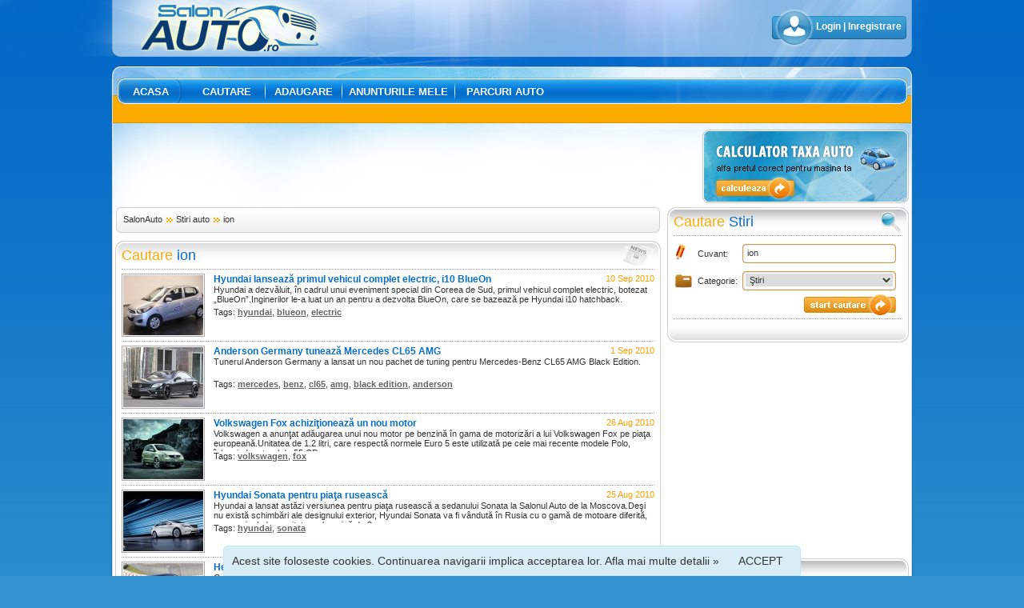

--- FILE ---
content_type: text/html; charset=UTF-8
request_url: https://www.salonauto.ro/stiri/cautare/ion/
body_size: 7892
content:
<!DOCTYPE html PUBLIC "-//W3C//DTD XHTML 1.0 Transitional//EN" "http://www.w3.org/TR/xhtml1/DTD/xhtml1-transitional.dtd">
<html xmlns="http://www.w3.org/1999/xhtml">
<head>
<meta http-equiv="Content-Type" content="text/html; charset=utf-8" />
<title>Cautare Ştiri - ion</title>
<meta name="description" content="Cautare Ştiri - ion" />
<meta name="keywords" content="" />
<link rel="canonical" href="http://www.salonauto.ro/stiri/cautare/ion/" />
<link rel="stylesheet" type="text/css" href="/style.css" />
<!--[if lt IE 7]><link rel="stylesheet" type="text/css" href="/ie6.css" /><![endif]-->
<script language="javascript" type="text/javascript" src="/js/ajax.js"></script>

</head>

<body leftmargin="0" topmargin="0" bottommargin="0" rightmargin="0">
	<div class="body">
	<table border="0" cellpadding="0" cellspacing="0" align="center">
		<tr>
			<td>
				<div class="cw header">
	<form action="/index.php" method="get">
	<table border="0" cellpadding="0" cellspacing="0" height="71" width="100%">
		<tr>
			<td width="37">&nbsp;</td>
			<td><a href="/" title="Anunturi Auto"><img class="png" src="/images/header/logo.png" border="0" alt="anunturi auto gratuite" /></a></td>
			<td width="55">&nbsp;</td>
			<td>
				<div style="width:497px;"></div>
							</td>
			<td>&nbsp;</td>
			<td>
				<div class="account">
					<div class="c">
										<a href="/login/">Login</a> | <a href="/inregistrare/">Inregistrare</a>
										</div>
				</div>
			</td>
			<td width="5">&nbsp;</td>
		</tr>
	</table>
	</form>
</div>				<div style="height:10px;"></div>
				<div class="content0 cw"></div>
<div class="content1 cw">
	<div class="content2">
		<div class="content3">
			<div class="menu">
	<div class="c">
		<table border="0" cellpadding="0" cellspacing="0">
			<tr>
								<td class="item index"><a href="/" title="Anunturi Auto">Acasa</a></td>
												<td class="item cautare-anunturi"><a href="/anunturi/cautare.html" title="Cautare Anunturi">Cautare</a></td>
				<td width="1"><img src="/images/menu/sep.png" /></td>								<td class="item adaugare-anunt"><a href="/anunturi/adaugare.html" title="Adaugare Anunt Gratuit">Adaugare</a></td>
				<td width="1"><img src="/images/menu/sep.png" /></td>								<td class="item anunturile-mele"><a href="/anunturi/anunturile-mele.html" title="">Anunturile mele</a></td>
				<td width="1"><img src="/images/menu/sep.png" /></td>								<td class="item parcuri-auto"><a href="/parcuri/" title="Parcuri Auto">Parcuri auto</a></td>
											</tr>
		</table>
	</div>
</div>
<div class="smenu">
	<div class="c">
		<table border="0" cellpadding="0" cellspacing="0">
			<tr>
							</tr>
		</table>
	</div>
</div>			<div class="content4">
				<div class="content_top">
	<table border="0" cellpadding="0" cellspacing="0" width="100%">
		<tr>
			<td valign="top">
				<script async src="//pagead2.googlesyndication.com/pagead/js/adsbygoogle.js"></script>
				<ins class="adsbygoogle"
				     style="display:inline-block;width:728px;height:90px"
				     data-ad-client="ca-pub-3839811786517558"
				     data-ad-slot="3687881471"></ins>
				<script>
				(adsbygoogle = window.adsbygoogle || []).push({});
				</script>
			</td>
			<td valign="top" align="right"><a href="/inmatriculare/"><img src="/images/top/taxa-auto.png" border="0" /></a></td>
		</tr>
	</table>
</div>				<div>
					<table border="0" cellpadding="0" cellspacing="0">
						<tr>
							<td width="690" valign="top" class="left">
								<div class="path">
	<div class="c">
	<a href="/">SalonAuto</a>
	<img src="/images/right.png" border="0" />
	<a href="/stiri-auto/">Stiri auto</a>
			<img src="/images/right.png" border="0" />
		<a href="/stiri/cautare/ion/">ion</a>
			</div>
</div><a name="list"></a>
<form action="/index.php" method="get" onsubmit="" name="listingfrm">
<input type="hidden" name="page" value="stiri" />
<input type="hidden" name="sub" value="cautare" />
<input type="hidden" name="q" value="ion" />
<input type="hidden" name="url" value="stiri" />
<div class="box1 nbp">
	<div class="top">
		<table border="0" cellpadding="0" cellspacing="0" width="100%">
			<tr>
				<td><h1><span class="alt">Cautare</span> ion</h1></td>
				<td align="right"><img src="/images/boxes/ico/news.png" /></td>
			</tr>
		</table>
	</div>
	<div class="con">
		<table border="0" cellpadding="0" cellspacing="0" width="100%">
						<tr>
				<td valign="top" width="115">
					<a href="/stiri/hyundai-lanseaza-primul-vehicul-complet-electric-i10-blueon.html" title="Hyundai lansează primul vehicul complet electric, i10 BlueOn"><img class="imgc1" src="/media/galleries/hyundai-blueon/hyundai-i10-blueon-1-100x75.jpg" width="100" height="75" border="0" alt="Hyundai lansează primul vehicul complet electric, i10 BlueOn" /></a>
				</td>
				<td valign="top">
					<div class="fr num1">10 Sep 2010</div>
					<a href="/stiri/hyundai-lanseaza-primul-vehicul-complet-electric-i10-blueon.html" class="hmain">Hyundai lansează primul vehicul complet electric, i10 BlueOn</a><br />
					<div class="desc2l">Hyundai a dezvăluit, &icirc;n cadrul unui eveniment special din Coreea de Sud, primul vehicul complet electric, botezat &bdquo;BlueOn&rdquo;.Inginerilor le-a luat un an pentru a dezvolta BlueOn, care se bazează pe Hyundai i10 hatchback.</div>
					Tags: <span class="lnk2"><a href="/stiri/cautare/hyundai/">hyundai</a>, <a href="/stiri/cautare/blueon/">blueon</a>, <a href="/stiri/cautare/electric/">electric</a></span>
				</td>
			</tr>
						<tr>
				<td><div class="sep1"></div></td>
				<td><div class="sep1"></div></td>
			</tr>
									<tr>
				<td valign="top" width="115">
					<a href="/tuning/anderson-germany-tuneaza-mercedes-cl65-amg.html" title="Anderson Germany tunează Mercedes CL65 AMG"><img class="imgc1" src="/media/galleries/mercedes-cl65-amg-black-edition/mercedes-cl65-amg-anderson-black-edition-1-100x75.jpg" width="100" height="75" border="0" alt="Anderson Germany tunează Mercedes CL65 AMG" /></a>
				</td>
				<td valign="top">
					<div class="fr num1"> 1 Sep 2010</div>
					<a href="/tuning/anderson-germany-tuneaza-mercedes-cl65-amg.html" class="hmain">Anderson Germany tunează Mercedes CL65 AMG</a><br />
					<div class="desc2l">Tunerul Anderson Germany a lansat un nou pachet de tuning pentru Mercedes-Benz CL65 AMG Black Edition.</div>
					Tags: <span class="lnk2"><a href="/tuning/cautare/mercedes/">mercedes</a>, <a href="/tuning/cautare/benz/">benz</a>, <a href="/tuning/cautare/cl65/">cl65</a>, <a href="/tuning/cautare/amg/">amg</a>, <a href="/tuning/cautare/black+edition/">black edition</a>, <a href="/tuning/cautare/anderson/">anderson</a></span>
				</td>
			</tr>
						<tr>
				<td><div class="sep1"></div></td>
				<td><div class="sep1"></div></td>
			</tr>
									<tr>
				<td valign="top" width="115">
					<a href="/stiri/volkswagen-fox-achizitioneaza-un-nou-motor.html" title="Volkswagen Fox achiziţionează un nou motor"><img class="imgc1" src="/media/galleries/volkswagen-fox/volkswagen-fox-1-100x75.jpg" width="100" height="75" border="0" alt="Volkswagen Fox achiziţionează un nou motor" /></a>
				</td>
				<td valign="top">
					<div class="fr num1">26 Aug 2010</div>
					<a href="/stiri/volkswagen-fox-achizitioneaza-un-nou-motor.html" class="hmain">Volkswagen Fox achiziţionează un nou motor</a><br />
					<div class="desc2l">Volkswagen a anunţat adăugarea unui nou motor pe benzină &icirc;n gama de motorizări a lui Volkswagen Fox pe piaţa europeană.Unitatea de 1.2 litri, care respectă normele Euro 5 este utilizată pe cele mai recente modele Polo, &icirc;nlocuind motorul de 55 CP.</div>
					Tags: <span class="lnk2"><a href="/stiri/cautare/volkswagen/">volkswagen</a>, <a href="/stiri/cautare/fox/">fox</a></span>
				</td>
			</tr>
						<tr>
				<td><div class="sep1"></div></td>
				<td><div class="sep1"></div></td>
			</tr>
									<tr>
				<td valign="top" width="115">
					<a href="/stiri/hyundai-sonata-pentru-piata-ruseasca.html" title="Hyundai Sonata pentru piaţa rusească"><img class="imgc1" src="/media/galleries/hyundai-sonata-in-rusia/hyundai-sonata-1-100x75.jpg" width="100" height="75" border="0" alt="Hyundai Sonata pentru piaţa rusească" /></a>
				</td>
				<td valign="top">
					<div class="fr num1">25 Aug 2010</div>
					<a href="/stiri/hyundai-sonata-pentru-piata-ruseasca.html" class="hmain">Hyundai Sonata pentru piaţa rusească</a><br />
					<div class="desc2l">Hyundai a lansat astăzi versiunea pentru piaţa rusească a sedanului Sonata la Salonul Auto de la Moscova.Deşi nu există schimbări ale designului exterior, Hyundai Sonata va fi v&acirc;ndută &icirc;n Rusia cu o gamă de motoare diferită, care va include o unitate pe benzină de 2.</div>
					Tags: <span class="lnk2"><a href="/stiri/cautare/hyundai/">hyundai</a>, <a href="/stiri/cautare/sonata/">sonata</a></span>
				</td>
			</tr>
						<tr>
				<td><div class="sep1"></div></td>
				<td><div class="sep1"></div></td>
			</tr>
									<tr>
				<td valign="top" width="115">
					<a href="/tuning/heico-sportiv-tuneaza-volvo-s60.html" title="Heico Sportiv tunează Volvo S60"><img class="imgc1" src="/media/galleries/volvo-s60-tuning/volvo-s60-heico-sportiv-1-100x75.jpg" width="100" height="75" border="0" alt="Heico Sportiv tunează Volvo S60" /></a>
				</td>
				<td valign="top">
					<div class="fr num1">25 Aug 2010</div>
					<a href="/tuning/heico-sportiv-tuneaza-volvo-s60.html" class="hmain">Heico Sportiv tunează Volvo S60</a><br />
					<div class="desc2l">Compania germană Heico Sportiv a dezvăluit un set complet de fotografii ale noului Volvo S60, alături de alte informaţii legate de pachetul de tuning şi &icirc;mbunătăţirile de performanţă ale sedanului suedez.</div>
					Tags: <span class="lnk2"><a href="/tuning/cautare/volvo/">volvo</a>, <a href="/tuning/cautare/s60/">s60</a>, <a href="/tuning/cautare/heico/">heico</a>, <a href="/tuning/cautare/sportiv/">sportiv</a>, <a href="/tuning/cautare/sedan/">sedan</a></span>
				</td>
			</tr>
						<tr>
				<td><div class="sep1"></div></td>
				<td><div class="sep1"></div></td>
			</tr>
									<tr>
				<td valign="top" width="115">
					<a href="/stiri/skoda-superb-achizitioneaza-o-noua-unitate-turbodiesel.html" title="Skoda Superb achiziţionează o nouă unitate turbodiesel"><img class="imgc1" src="/media/galleries/un-nou-motor-pentru-skoda-superb/skoda-superb-1-100x75.jpg" width="100" height="75" border="0" alt="Skoda Superb achiziţionează o nouă unitate turbodiesel" /></a>
				</td>
				<td valign="top">
					<div class="fr num1">20 Aug 2010</div>
					<a href="/stiri/skoda-superb-achizitioneaza-o-noua-unitate-turbodiesel.html" class="hmain">Skoda Superb achiziţionează o nouă unitate turbodiesel</a><br />
					<div class="desc2l">
Skoda Superb achiziţionează propulsorul turbodiesel TDI al grupului Volkswagen, care se va afla sub capotele versiunilor berlina, Estate şi Combi.
Asemenea vechii unităţi diesel de 1.</div>
					Tags: <span class="lnk2"><a href="/stiri/cautare/skoda/">skoda</a>, <a href="/stiri/cautare/superb/">superb</a>, <a href="/stiri/cautare/berlina/">berlina</a>, <a href="/stiri/cautare/combi/">combi</a>, <a href="/stiri/cautare/estate/">estate</a></span>
				</td>
			</tr>
						<tr>
				<td><div class="sep1"></div></td>
				<td><div class="sep1"></div></td>
			</tr>
									<tr>
				<td valign="top" width="115">
					<a href="/tuning/specialistii-de-la-fortune-motorsports-pregatesc-honda-cr-z-hibrid-pentru-sema.html" title="Specialiştii de la Fortune Motorsports pregătesc Honda CR-Z hibrid pentru SEMA"><img class="imgc1" src="/media/galleries/poze-articole/honda-cr-z-fortune-motorsports-1-100x75.jpg" width="100" height="75" border="0" alt="Specialiştii de la Fortune Motorsports pregătesc Honda CR-Z hibrid pentru SEMA" /></a>
				</td>
				<td valign="top">
					<div class="fr num1"> 3 Aug 2010</div>
					<a href="/tuning/specialistii-de-la-fortune-motorsports-pregatesc-honda-cr-z-hibrid-pentru-sema.html" class="hmain">Specialiştii de la Fortune Motorsports pregătesc Honda CR-Z hibrid pentru SEMA</a><br />
					<div class="desc2l">Honda a anunţat deja că noua Honda CR-Z hibrid va fi prezentată la Salonul Auto de la Las Vegas din noiembrie.Specialiştii de la Fortune Motorsports au lucrat &icirc;mpreună cu echipa de la Tjin Edition Roadshow la tunarea bolidului hibrid.</div>
					Tags: <span class="lnk2"><a href="/tuning/cautare/honda/">honda</a>, <a href="/tuning/cautare/cr-z/">cr-z</a>, <a href="/tuning/cautare/hibrid/">hibrid</a>, <a href="/tuning/cautare/fortune+motorsports/">fortune motorsports</a>, <a href="/tuning/cautare/motorsports/">motorsports</a>, <a href="/tuning/cautare/sema/">sema</a></span>
				</td>
			</tr>
						<tr>
				<td><div class="sep1"></div></td>
				<td><div class="sep1"></div></td>
			</tr>
									<tr>
				<td valign="top" width="115">
					<a href="/stiri/mercedes-benz-s63-amg-primeste-un-motor-biturbo.html" title="Mercedes-Benz S63 AMG primeşte un motor biturbo"><img class="imgc1" src="/media/galleries/mercedes-benz-s63-amg/mercedes-s63-amg-1-100x75.jpg" width="100" height="75" border="0" alt="Mercedes-Benz S63 AMG primeşte un motor biturbo" /></a>
				</td>
				<td valign="top">
					<div class="fr num1"> 1 Aug 2010</div>
					<a href="/stiri/mercedes-benz-s63-amg-primeste-un-motor-biturbo.html" class="hmain">Mercedes-Benz S63 AMG primeşte un motor biturbo</a><br />
					<div class="desc2l">Noul Mercedes-Benz S63 AMG &icirc;şi face apariţia la numai o săptăm&acirc;nă de la prezentarea luxosului coupe facelift CL63 AMG.Ambele automobile sunt propulsate de acelaşi motor V8 biturbo de 5.5 litri, care &icirc;nlocuieşte unitatea V8 de 6.2 litri cu aspiraţie naturală.</div>
					Tags: <span class="lnk2"><a href="/stiri/cautare/mercedes/">mercedes</a>, <a href="/stiri/cautare/benz/">benz</a>, <a href="/stiri/cautare/s63/">s63</a>, <a href="/stiri/cautare/amg/">amg</a>, <a href="/stiri/cautare/biturbo/">biturbo</a></span>
				</td>
			</tr>
						<tr>
				<td><div class="sep1"></div></td>
				<td><div class="sep1"></div></td>
			</tr>
									<tr>
				<td valign="top" width="115">
					<a href="/stiri/volkswagen-golf-mk7-a-intrat-in-faza-de-testare.html" title="Volkswagen Golf Mk7 a intrat în faza de testare"><img class="imgc1" src="/media/galleries/volkswagen-golf-mk7/vw-golf-1-100x75.jpg" width="100" height="75" border="0" alt="Volkswagen Golf Mk7 a intrat în faza de testare" /></a>
				</td>
				<td valign="top">
					<div class="fr num1">27 Jun 2010</div>
					<a href="/stiri/volkswagen-golf-mk7-a-intrat-in-faza-de-testare.html" class="hmain">Volkswagen Golf Mk7 a intrat în faza de testare</a><br />
					<div class="desc2l">Volkswagen a &icirc;nceput testele celei de-a şaptea generaţie Golf, care va ajunge &icirc;n showroom-urile din toată lumea &icirc;n anul 2012.</div>
					Tags: <span class="lnk2"><a href="/stiri/cautare/volkswagen/">volkswagen</a>, <a href="/stiri/cautare/golf/">golf</a>, <a href="/stiri/cautare/mk7/">mk7</a></span>
				</td>
			</tr>
						<tr>
				<td><div class="sep1"></div></td>
				<td><div class="sep1"></div></td>
			</tr>
									<tr>
				<td valign="top" width="115">
					<a href="/tuning/range-rover-facelift-la-paris.html" title="Range Rover facelift la Paris"><img class="imgc1" src="/media/galleries/range-rover-facelift/range-rover-1-100x75.jpg" width="100" height="75" border="0" alt="Range Rover facelift la Paris" /></a>
				</td>
				<td valign="top">
					<div class="fr num1">17 Jun 2010</div>
					<a href="/tuning/range-rover-facelift-la-paris.html" class="hmain">Range Rover facelift la Paris</a><br />
					<div class="desc2l">Range Rover facelift se pregăteşte de lansarea oficială la Salonul Auto de la Paris din Octombrie.
Rover introduce &icirc;n gama de motorizări a lui Range Rover un nou propulsor diesel de 4.4 litri care dezvoltă 313 CP şi un cuplu de 700 Nm.</div>
					Tags: <span class="lnk2"><a href="/tuning/cautare/range/">range</a>, <a href="/tuning/cautare/rover/">rover</a>, <a href="/tuning/cautare/paris/">paris</a>, <a href="/tuning/cautare/facelift/">facelift</a>, <a href="/tuning/cautare/land/">land</a></span>
				</td>
			</tr>
								</table>
	</div>
	<div class="bot">
		<div class="c"><table border="0" cellpadding="0" cellspacing="0" width="100%">
	<tr>
		<td>
			<table border="0" cellpadding="0" cellspacing="0">
				<tr>
					<td><strong>Pagina</strong></td>
					<td width="5">&nbsp;</td>
					<td width="14"><a href="/stiri/cautare/ion/" title="Anunturi"><img src="/images/pg_first.gif" border="0" /></a></td>
					<td width="16"><a href="/stiri/cautare/ion/" title="Anunturi"><img src="/images/pg_prev.gif" border="0" /></a></td>
					<td>
																		<span class="hmain">1</span>
													<a href="/stiri/cautare/ion/2.html" title="Anunturi - 2">2</a>
													<a href="/stiri/cautare/ion/3.html" title="Anunturi - 3">3</a>
													<a href="/stiri/cautare/ion/4.html" title="Anunturi - 4">4</a>
													<a href="/stiri/cautare/ion/5.html" title="Anunturi - 5">5</a>
													<a href="/stiri/cautare/ion/6.html" title="Anunturi - 6">6</a>
													<a href="/stiri/cautare/ion/7.html" title="Anunturi - 7">7</a>
													<a href="/stiri/cautare/ion/8.html" title="Anunturi - 8">8</a>
													<a href="/stiri/cautare/ion/9.html" title="Anunturi - 9">9</a>
													<a href="/stiri/cautare/ion/10.html" title="Anunturi - 10">10</a>
																	</td>
					<td align="right" width="16"><a href="/stiri/cautare/ion/2.html" title="Anunturi - 2"><img src="/images/pg_next.gif" border="0" /></a></td>
					<td width="14" align="right"><a href="/stiri/cautare/ion/10.html" title="Anunturi - 10"><img src="/images/pg_last.gif" border="0" /></a></td>
				</tr>
			</table>
		</td>
		<td align="right">Mergi la pagina</td>
		<td width="5">&nbsp;</td>
		<td width="46">
			<div class="input"><input type="text" class="txt" name="p" value="1" onchange="this.value=this.value.replace(/[^\d]+/g, ''); if (!isNaN(parseInt(this.value))) document.listingfrm.submit();" /></div>
		</td>
	</tr>
</table></div>
	</div>
</div>
</form>							</td>
							<td valign="top" class="right">
								<form action="/index.php" method="get" class="edit1">
	<input type="hidden" name="page" value="stiri" />
	<input type="hidden" name="sub" value="cautare" />
	<div class="box1">
		<div class="top">
			<table border="0" cellpadding="0" cellspacing="0" width="100%">
				<tr>
					<td><h1><span class="alt">Cautare</span> Stiri</h1></td>
					<td align="right"><img src="/images/boxes/ico/search.png" /></td>
				</tr>
			</table>
		</div>
		<div class="con">
			<div class="c">
				<table border="0" cellpadding="0" cellspacing="0">
					<tr>
						<td width="30"><img src="/images/forms/ico/keyword.png" /></td>
						<td>Cuvant:</td>
						<td>
							<div class="input">
								<input type="text" class="txt" name="q" value="ion" />
							</div>
						</td>
					</tr>
					<tr>
						<td><img src="/images/forms/ico/category.png" /></td>
						<td>Categorie:&nbsp;&nbsp;</td>
						<td>
							<div class="select">
								<select name="category_id">
									<option value="">Toate</option>
																		<option value="1" selected="selected">Ştiri</option>
																		<option value="7">Tuning</option>
																		<option value="8">Înmatriculare</option>
																		<option value="9">Evenimente</option>
																		<option value="10">Promoţii</option>
																		<option value="13">Drive Test</option>
																		<option value="14">Crash Test</option>
																	</select>
							</div>
						</td>
					</tr>
					<tr>
						<td></td><td></td>
						<td align="right"><input type="image" src="/images/forms/btn_start_cautare.png" /></td>
					</tr>
				</table>
			</div>
		</div>
		<div class="bot">
			<div class="c"></div>
		</div>
	</div>
</form><div class="box2">
	<script async src="//pagead2.googlesyndication.com/pagead/js/adsbygoogle.js"></script>
	<!-- Salonauto 300x250 -->
	<ins class="adsbygoogle"
	     style="display:inline-block;width:300px;height:250px"
	     data-ad-client="ca-pub-3839811786517558"
	     data-ad-slot="6501747075"></ins>
	<script>
	(adsbygoogle = window.adsbygoogle || []).push({});
	</script>
</div><div class="box1">
	<div class="top">
		<table border="0" cellpadding="0" cellspacing="0" width="100%">
			<tr>
				<td><h1><span class="alt">Stiri</span> populare</h1></td>
			</tr>
		</table>
	</div>
	<div class="con">
		<div class="c taj tags">
			<a class="lnk1" style="font-size:10px;" href="/stiri/cautare/golf/">golf</a> <a class="lnk1" style="font-size:15px;" href="/stiri/cautare/mini/">mini</a> <a class="lnk1" style="font-size:17px;" href="/stiri/cautare/salon/">salon</a> <a class="lnk1" style="font-size:11px;" href="/stiri/cautare/septembrie/">septembrie</a> <a class="lnk1" style="font-size:13px;" href="/stiri/cautare/volkswagen/">volkswagen</a> <a class="lnk1" style="font-size:16px;" href="/stiri/cautare/diesel/">diesel</a> <a class="lnk1" style="font-size:18px;" href="/stiri/cautare/auto/">auto</a> <a class="lnk1" style="font-size:18px;" href="/stiri/cautare/sti/">sti</a> <a class="lnk1" style="font-size:18px;" href="/stiri/cautare/motor/">motor</a> <a class="lnk1" style="font-size:12px;" href="/stiri/cautare/coupe/">coupe</a> <a class="lnk1" style="font-size:10px;" href="/stiri/cautare/frankfurt/">frankfurt</a> <a class="lnk1" style="font-size:16px;" href="/stiri/cautare/one_/">one_</a> <a class="lnk1" style="font-size:17px;" href="/stiri/cautare/benz/">benz</a> <a class="lnk1" style="font-size:17px;" href="/stiri/cautare/ion/">ion</a> <a class="lnk1" style="font-size:17px;" href="/stiri/cautare/esp/">esp</a> <a class="lnk1" style="font-size:10px;" href="/stiri/cautare/astra/">astra</a> <a class="lnk1" style="font-size:15px;" href="/stiri/cautare/htt/">htt</a> <a class="lnk1" style="font-size:9px;" href="/stiri/cautare/facelift/">facelift</a> <a class="lnk1" style="font-size:11px;" href="/stiri/cautare/tdi/">tdi</a> <a class="lnk1" style="font-size:9px;" href="/stiri/cautare/sportiv/">sportiv</a> <a class="lnk1" style="font-size:13px;" href="/stiri/cautare/concept/">concept</a> <a class="lnk1" style="font-size:16px;" href="/stiri/cautare/design/">design</a> <a class="lnk1" style="font-size:12px;" href="/stiri/cautare/bmw/">bmw</a> <a class="lnk1" style="font-size:17px;" href="/stiri/cautare/vol/">vol</a> <a class="lnk1" style="font-size:14px;" href="/stiri/cautare/romania/">romania</a> <a class="lnk1" style="font-size:16px;" href="/stiri/cautare/rca/">rca</a> <a class="lnk1" style="font-size:14px;" href="/stiri/cautare/nis/">nis</a> <a class="lnk1" style="font-size:15px;" href="/stiri/cautare/one/">one</a> <a class="lnk1" style="font-size:9px;" href="/stiri/cautare/suv/">suv</a> <a class="lnk1" style="font-size:16px;" href="/stiri/cautare/ope/">ope</a> <a class="lnk1" style="font-size:9px;" href="/stiri/cautare/geneva/">geneva</a> <a class="lnk1" style="font-size:13px;" href="/stiri/cautare/combi/">combi</a> <a class="lnk1" style="font-size:14px;" href="/stiri/cautare/masini/">masini</a> <a class="lnk1" style="font-size:14px;" href="/stiri/cautare/europa/">europa</a> <a class="lnk1" style="font-size:11px;" href="/stiri/cautare/renault/">renault</a> <a class="lnk1" style="font-size:15px;" href="/stiri/cautare/max/">max</a> <a class="lnk1" style="font-size:10px;" href="/stiri/cautare/hatchback/">hatchback</a> <a class="lnk1" style="font-size:8px;" href="/stiri/cautare/cabrio/">cabrio</a> <a class="lnk1" style="font-size:15px;" href="/stiri/cautare/van/">van</a> <a class="lnk1" style="font-size:9px;" href="/stiri/cautare/abs/">abs</a> <a class="lnk1" style="font-size:14px;" href="/stiri/cautare/audi/">audi</a> <a class="lnk1" style="font-size:12px;" href="/stiri/cautare/paris/">paris</a> <a class="lnk1" style="font-size:11px;" href="/stiri/cautare/sedan/">sedan</a> <a class="lnk1" style="font-size:13px;" href="/stiri/cautare/volksw/">volksw</a> <a class="lnk1" style="font-size:12px;" href="/stiri/cautare/electric/">electric</a> <a class="lnk1" style="font-size:10px;" href="/stiri/cautare/mercedes/">mercedes</a> <a class="lnk1" style="font-size:12px;" href="/stiri/cautare/exterior/">exterior</a> <a class="lnk1" style="font-size:11px;" href="/stiri/cautare/evo/">evo</a> <a class="lnk1" style="font-size:8px;" href="/stiri/cautare/tuning/">tuning</a> <a class="lnk1" style="font-size:13px;" href="/stiri/cautare/turbo/">turbo</a> 		</div>
	</div>
	<div class="bot nb"></div>
</div>
<div>
<script type="text/javascript"><!--
google_ad_client = "pub-3489758112692644";
/* 300x250 new salonauto.ro */
google_ad_slot = "7932002762";
google_ad_width = 300;
google_ad_height = 250;
//-->
</script>
<script type="text/javascript"
src="http://pagead2.googlesyndication.com/pagead/show_ads.js">
</script>
</div>							</td>
						</tr>
					</table>
				</div>
							</div>
		</div>
	</div>
</div>				<div class="footer1 cw">
	<div class="footer2">
		<div class="footer3">
			<div class="footer">
				<div class="c">
					<table border="0" cellpadding="0" cellspacing="0" width="100%">
						<tr>
							<td valign="top">
								<div><a href="/"><img class="png" src="/images/footer/logo.png" border="0" /></a></div>
								<div>
									<table border="0" cellpadding="0" cellspacing="0">
										<tr>
											<td><img src="/images/footer/phone.png" /></td>
											<td>
												<strong>Suport SalonAuto</strong>
												<div class="phone">0769 237 510</div>
											</td>
										</tr>
										<tr>
											<td><img src="/images/footer/yahoo.png" /></td>
											<td><a href="ymsgr:sendim?bodor_csabi2000"><strong>Suport Messenger</strong></a></td>
										</tr>
										<tr>
											<td><img src="/images/footer/twitter.png" /></td>
											<td><a href="http://www.twitter.com/salonautoro" target="_blank"><strong>Urmariti-ne pe Twitter</strong></a></td>
										</tr>
									</table>
								</div>
							</td>
							<td align="center" width="40"><img src="/images/footer/sep.png" /></td>
							<td valign="top">
								<br />
								<div><strong>SalonAuto</strong></div>
								<a href="/termeni-si-conditii/">Termeni si conditii</a><br />
								<a href="/contact/">Contact</a><br />
								<a href="/harta-site/">Harta site</a><br />
								<a href="/anunturi/cautare.html">Cautare</a><br />
							</td>
							<td align="center" width="40"><img src="/images/footer/sep.png" /></td>
							<td valign="top">
								<br />
								<div><strong>Siteuri Recomandate</strong></div>
								<table border="0" cellpadding="0" cellspacing="0" width="100%">
	<tr>
		<td valign="top">
			<a href="http://anunturi.autopic.ro" title="anunturi auto" title="anunturi auto" target="blank">Anunturi Auto</a><br />
			<a href="http://www.anunturi.biz" title="Anunturi de mica publicitate" target="_blank">Anunturi Biz</a><br />
			<a href="http://anunturigratuite.ro" title="Anunturi Gratuite Ro" target="_blank">Anunturi Gratuite</a><br />
			<a href="http://www.cursbnr.ro" target="_blank" title="curs bnr">Curs Bnr</a><br />
		</td>
		<td valign="top">
						<a href="http://www.depozitauto.ro/" target="_blank" title="Masini Second Hand">Masini Second Hand</a><br />
						<a href="http://www.magazinauto.ro/" target="_blank" title="Vanzari auto - MagazinAuto.ro">Vanzari auto</a><br />
			<a href="http://www.autopersonal.ro" target="_blank" title="Autopersonal.ro">Autopersonal.ro</a><br />
			<a href="http://rabla-2010.ro/" target="_blank">Programul Rabla 2010</a><br />  
		</td>
		<td valign="top">
			<a href="http://www.pro-auto.ro" target="_blank">Vanzari auto</a><br />
			<a href="http://www.best-cars.ro" target="_blank">Vanzari masini</a><br />
			<a href="http://www.cursvaluta.ro" target="_blank">Curs Valutar</a><br />
		</td>
		<td valign="top">
			<a title="Vanzari auto" target="_blank" href="http://www.autoraid.ro/">Vanzari auto</a><br />
			<a title="Gumball 3000" target="_blank" href="http://www.gumball3000.ro">Gumball 3000</a><br />
			<a href="http://www.supercarnews.net" target="_blank" title="Supercar News - Supercar reviews, supercar pictures, supercar wallpapers, automotive news, car pictures and wallpapers">Supercars News &amp; Pictures</a><br />
		</td>
	</tr>
</table>							</td>
						</tr>
					</table>
				</div>
			</div>
		</div>
	</div>
</div>
<div class="footer0 cw">
	<div class="c">
		<table border="0" cellpadding="0" cellspacing="0" width="100%">
			<tr>
				<td>Copyright &copy; 2005 - 2026 SalonAuto.ro toate drepturile rezervate.</td>
				<td rowspan="2" width="73"><a href="http://www.eweb-corporate.com/" target="_blank" title="Creat şi găzduit de Eweb Corporate"><img border="0" src="/images/footer/eweb-corporate.png" alt="Creat şi găzduit de Eweb Corporate" /></a></td>
				<td rowspan="2" width="10">&nbsp;</td>
				<td rowspan="2" width="88">
					<script type="text/javascript">t_rid="salonauto";</script>
					<script type="text/javascript" src="http://storage.trafic.ro/js/trafic.js"></script>
					<noscript><a href="http://www.trafic.ro/top/?rid=salonauto" target="_blank"><img border="0" alt="trafic ranking" src="http://log.trafic.ro/cgi-bin/pl.dll?rid=salonauto"/></a>
					<a href="http://www.trafic.ro">Statistici web</a></noscript>
				</td>
			</tr>
		</table>
	</div>
</div>			</td>
		</tr>
	</table>
</div>
<br />
	<div class="clayer" id="clayer"></div>
<script type="text/javascript">
function CCC() {
	var d = new Date(), exdays = 90, cvalue = 1, cname = 'ccc';
	d.setTime(d.getTime() + (exdays*24*60*60*1000));
	var expires = "expires="+d.toUTCString();
	document.cookie = cname + "=" + cvalue + "; " + expires+"; path=/";
	document.getElementById('clayer').style.display = 'none';
	return false;
}
document.getElementById('clayer').innerHTML = '<div>Acest site foloseste cookies. Continuarea navigarii implica acceptarea lor. <a href="/confidentialitate/" rel="nofollow">Afla mai multe detalii &raquo;</a> <a href="#" onclick="return CCC();" style="margin-left:20px;">ACCEPT</a></div>';
document.body.style.marginBottom = '60px';
</script>
 	<script>
  (function(i,s,o,g,r,a,m){i['GoogleAnalyticsObject']=r;i[r]=i[r]||function(){
  (i[r].q=i[r].q||[]).push(arguments)},i[r].l=1*new Date();a=s.createElement(o),
  m=s.getElementsByTagName(o)[0];a.async=1;a.src=g;m.parentNode.insertBefore(a,m)
  })(window,document,'script','//www.google-analytics.com/analytics.js','ga');

  ga('create', 'UA-13098565-2', 'auto');
  ga('send', 'pageview');

</script></body>
</html>


--- FILE ---
content_type: text/html; charset=utf-8
request_url: https://www.google.com/recaptcha/api2/aframe
body_size: 270
content:
<!DOCTYPE HTML><html><head><meta http-equiv="content-type" content="text/html; charset=UTF-8"></head><body><script nonce="5CbvzbkFRBVhIF8CGX77LQ">/** Anti-fraud and anti-abuse applications only. See google.com/recaptcha */ try{var clients={'sodar':'https://pagead2.googlesyndication.com/pagead/sodar?'};window.addEventListener("message",function(a){try{if(a.source===window.parent){var b=JSON.parse(a.data);var c=clients[b['id']];if(c){var d=document.createElement('img');d.src=c+b['params']+'&rc='+(localStorage.getItem("rc::a")?sessionStorage.getItem("rc::b"):"");window.document.body.appendChild(d);sessionStorage.setItem("rc::e",parseInt(sessionStorage.getItem("rc::e")||0)+1);localStorage.setItem("rc::h",'1768798453440');}}}catch(b){}});window.parent.postMessage("_grecaptcha_ready", "*");}catch(b){}</script></body></html>